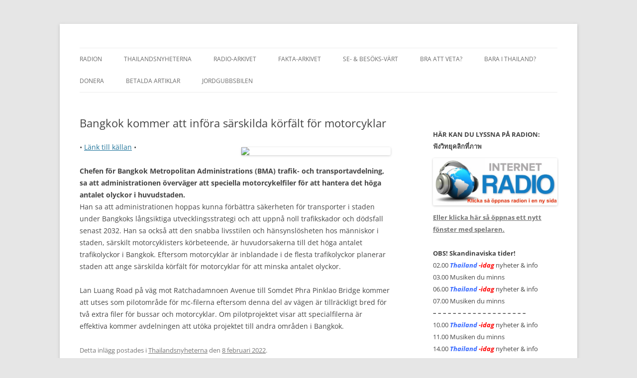

--- FILE ---
content_type: text/html; charset=UTF-8
request_url: https://www.thailand-idag.asia/bangkok-kommer-att-infora-sarskilda-korfalt-for-motorcyklar/
body_size: 12110
content:
<!DOCTYPE html>
<html lang="sv-SE">
<head>
<meta charset="UTF-8" />
<meta name="viewport" content="width=device-width, initial-scale=1.0" />
<title>Bangkok kommer att införa särskilda körfält för motorcyklar | </title>
<link rel="profile" href="https://gmpg.org/xfn/11" />
<link rel="pingback" href="https://www.thailand-idag.asia/xmlrpc.php">
<meta name='robots' content='max-image-preview:large' />
<link rel='dns-prefetch' href='//translate.google.com' />
<link rel="alternate" type="application/rss+xml" title=" &raquo; Webbflöde" href="https://www.thailand-idag.asia/feed/" />
<link rel="alternate" type="application/rss+xml" title=" &raquo; Kommentarsflöde" href="https://www.thailand-idag.asia/comments/feed/" />
<link rel="alternate" title="oEmbed (JSON)" type="application/json+oembed" href="https://www.thailand-idag.asia/wp-json/oembed/1.0/embed?url=https%3A%2F%2Fwww.thailand-idag.asia%2Fbangkok-kommer-att-infora-sarskilda-korfalt-for-motorcyklar%2F" />
<link rel="alternate" title="oEmbed (XML)" type="text/xml+oembed" href="https://www.thailand-idag.asia/wp-json/oembed/1.0/embed?url=https%3A%2F%2Fwww.thailand-idag.asia%2Fbangkok-kommer-att-infora-sarskilda-korfalt-for-motorcyklar%2F&#038;format=xml" />
<style id='wp-img-auto-sizes-contain-inline-css' type='text/css'>
img:is([sizes=auto i],[sizes^="auto," i]){contain-intrinsic-size:3000px 1500px}
/*# sourceURL=wp-img-auto-sizes-contain-inline-css */
</style>
<style id='wp-emoji-styles-inline-css' type='text/css'>

	img.wp-smiley, img.emoji {
		display: inline !important;
		border: none !important;
		box-shadow: none !important;
		height: 1em !important;
		width: 1em !important;
		margin: 0 0.07em !important;
		vertical-align: -0.1em !important;
		background: none !important;
		padding: 0 !important;
	}
/*# sourceURL=wp-emoji-styles-inline-css */
</style>
<style id='wp-block-library-inline-css' type='text/css'>
:root{--wp-block-synced-color:#7a00df;--wp-block-synced-color--rgb:122,0,223;--wp-bound-block-color:var(--wp-block-synced-color);--wp-editor-canvas-background:#ddd;--wp-admin-theme-color:#007cba;--wp-admin-theme-color--rgb:0,124,186;--wp-admin-theme-color-darker-10:#006ba1;--wp-admin-theme-color-darker-10--rgb:0,107,160.5;--wp-admin-theme-color-darker-20:#005a87;--wp-admin-theme-color-darker-20--rgb:0,90,135;--wp-admin-border-width-focus:2px}@media (min-resolution:192dpi){:root{--wp-admin-border-width-focus:1.5px}}.wp-element-button{cursor:pointer}:root .has-very-light-gray-background-color{background-color:#eee}:root .has-very-dark-gray-background-color{background-color:#313131}:root .has-very-light-gray-color{color:#eee}:root .has-very-dark-gray-color{color:#313131}:root .has-vivid-green-cyan-to-vivid-cyan-blue-gradient-background{background:linear-gradient(135deg,#00d084,#0693e3)}:root .has-purple-crush-gradient-background{background:linear-gradient(135deg,#34e2e4,#4721fb 50%,#ab1dfe)}:root .has-hazy-dawn-gradient-background{background:linear-gradient(135deg,#faaca8,#dad0ec)}:root .has-subdued-olive-gradient-background{background:linear-gradient(135deg,#fafae1,#67a671)}:root .has-atomic-cream-gradient-background{background:linear-gradient(135deg,#fdd79a,#004a59)}:root .has-nightshade-gradient-background{background:linear-gradient(135deg,#330968,#31cdcf)}:root .has-midnight-gradient-background{background:linear-gradient(135deg,#020381,#2874fc)}:root{--wp--preset--font-size--normal:16px;--wp--preset--font-size--huge:42px}.has-regular-font-size{font-size:1em}.has-larger-font-size{font-size:2.625em}.has-normal-font-size{font-size:var(--wp--preset--font-size--normal)}.has-huge-font-size{font-size:var(--wp--preset--font-size--huge)}.has-text-align-center{text-align:center}.has-text-align-left{text-align:left}.has-text-align-right{text-align:right}.has-fit-text{white-space:nowrap!important}#end-resizable-editor-section{display:none}.aligncenter{clear:both}.items-justified-left{justify-content:flex-start}.items-justified-center{justify-content:center}.items-justified-right{justify-content:flex-end}.items-justified-space-between{justify-content:space-between}.screen-reader-text{border:0;clip-path:inset(50%);height:1px;margin:-1px;overflow:hidden;padding:0;position:absolute;width:1px;word-wrap:normal!important}.screen-reader-text:focus{background-color:#ddd;clip-path:none;color:#444;display:block;font-size:1em;height:auto;left:5px;line-height:normal;padding:15px 23px 14px;text-decoration:none;top:5px;width:auto;z-index:100000}html :where(.has-border-color){border-style:solid}html :where([style*=border-top-color]){border-top-style:solid}html :where([style*=border-right-color]){border-right-style:solid}html :where([style*=border-bottom-color]){border-bottom-style:solid}html :where([style*=border-left-color]){border-left-style:solid}html :where([style*=border-width]){border-style:solid}html :where([style*=border-top-width]){border-top-style:solid}html :where([style*=border-right-width]){border-right-style:solid}html :where([style*=border-bottom-width]){border-bottom-style:solid}html :where([style*=border-left-width]){border-left-style:solid}html :where(img[class*=wp-image-]){height:auto;max-width:100%}:where(figure){margin:0 0 1em}html :where(.is-position-sticky){--wp-admin--admin-bar--position-offset:var(--wp-admin--admin-bar--height,0px)}@media screen and (max-width:600px){html :where(.is-position-sticky){--wp-admin--admin-bar--position-offset:0px}}

/*# sourceURL=wp-block-library-inline-css */
</style><style id='wp-block-image-inline-css' type='text/css'>
.wp-block-image>a,.wp-block-image>figure>a{display:inline-block}.wp-block-image img{box-sizing:border-box;height:auto;max-width:100%;vertical-align:bottom}@media not (prefers-reduced-motion){.wp-block-image img.hide{visibility:hidden}.wp-block-image img.show{animation:show-content-image .4s}}.wp-block-image[style*=border-radius] img,.wp-block-image[style*=border-radius]>a{border-radius:inherit}.wp-block-image.has-custom-border img{box-sizing:border-box}.wp-block-image.aligncenter{text-align:center}.wp-block-image.alignfull>a,.wp-block-image.alignwide>a{width:100%}.wp-block-image.alignfull img,.wp-block-image.alignwide img{height:auto;width:100%}.wp-block-image .aligncenter,.wp-block-image .alignleft,.wp-block-image .alignright,.wp-block-image.aligncenter,.wp-block-image.alignleft,.wp-block-image.alignright{display:table}.wp-block-image .aligncenter>figcaption,.wp-block-image .alignleft>figcaption,.wp-block-image .alignright>figcaption,.wp-block-image.aligncenter>figcaption,.wp-block-image.alignleft>figcaption,.wp-block-image.alignright>figcaption{caption-side:bottom;display:table-caption}.wp-block-image .alignleft{float:left;margin:.5em 1em .5em 0}.wp-block-image .alignright{float:right;margin:.5em 0 .5em 1em}.wp-block-image .aligncenter{margin-left:auto;margin-right:auto}.wp-block-image :where(figcaption){margin-bottom:1em;margin-top:.5em}.wp-block-image.is-style-circle-mask img{border-radius:9999px}@supports ((-webkit-mask-image:none) or (mask-image:none)) or (-webkit-mask-image:none){.wp-block-image.is-style-circle-mask img{border-radius:0;-webkit-mask-image:url('data:image/svg+xml;utf8,<svg viewBox="0 0 100 100" xmlns="http://www.w3.org/2000/svg"><circle cx="50" cy="50" r="50"/></svg>');mask-image:url('data:image/svg+xml;utf8,<svg viewBox="0 0 100 100" xmlns="http://www.w3.org/2000/svg"><circle cx="50" cy="50" r="50"/></svg>');mask-mode:alpha;-webkit-mask-position:center;mask-position:center;-webkit-mask-repeat:no-repeat;mask-repeat:no-repeat;-webkit-mask-size:contain;mask-size:contain}}:root :where(.wp-block-image.is-style-rounded img,.wp-block-image .is-style-rounded img){border-radius:9999px}.wp-block-image figure{margin:0}.wp-lightbox-container{display:flex;flex-direction:column;position:relative}.wp-lightbox-container img{cursor:zoom-in}.wp-lightbox-container img:hover+button{opacity:1}.wp-lightbox-container button{align-items:center;backdrop-filter:blur(16px) saturate(180%);background-color:#5a5a5a40;border:none;border-radius:4px;cursor:zoom-in;display:flex;height:20px;justify-content:center;opacity:0;padding:0;position:absolute;right:16px;text-align:center;top:16px;width:20px;z-index:100}@media not (prefers-reduced-motion){.wp-lightbox-container button{transition:opacity .2s ease}}.wp-lightbox-container button:focus-visible{outline:3px auto #5a5a5a40;outline:3px auto -webkit-focus-ring-color;outline-offset:3px}.wp-lightbox-container button:hover{cursor:pointer;opacity:1}.wp-lightbox-container button:focus{opacity:1}.wp-lightbox-container button:focus,.wp-lightbox-container button:hover,.wp-lightbox-container button:not(:hover):not(:active):not(.has-background){background-color:#5a5a5a40;border:none}.wp-lightbox-overlay{box-sizing:border-box;cursor:zoom-out;height:100vh;left:0;overflow:hidden;position:fixed;top:0;visibility:hidden;width:100%;z-index:100000}.wp-lightbox-overlay .close-button{align-items:center;cursor:pointer;display:flex;justify-content:center;min-height:40px;min-width:40px;padding:0;position:absolute;right:calc(env(safe-area-inset-right) + 16px);top:calc(env(safe-area-inset-top) + 16px);z-index:5000000}.wp-lightbox-overlay .close-button:focus,.wp-lightbox-overlay .close-button:hover,.wp-lightbox-overlay .close-button:not(:hover):not(:active):not(.has-background){background:none;border:none}.wp-lightbox-overlay .lightbox-image-container{height:var(--wp--lightbox-container-height);left:50%;overflow:hidden;position:absolute;top:50%;transform:translate(-50%,-50%);transform-origin:top left;width:var(--wp--lightbox-container-width);z-index:9999999999}.wp-lightbox-overlay .wp-block-image{align-items:center;box-sizing:border-box;display:flex;height:100%;justify-content:center;margin:0;position:relative;transform-origin:0 0;width:100%;z-index:3000000}.wp-lightbox-overlay .wp-block-image img{height:var(--wp--lightbox-image-height);min-height:var(--wp--lightbox-image-height);min-width:var(--wp--lightbox-image-width);width:var(--wp--lightbox-image-width)}.wp-lightbox-overlay .wp-block-image figcaption{display:none}.wp-lightbox-overlay button{background:none;border:none}.wp-lightbox-overlay .scrim{background-color:#fff;height:100%;opacity:.9;position:absolute;width:100%;z-index:2000000}.wp-lightbox-overlay.active{visibility:visible}@media not (prefers-reduced-motion){.wp-lightbox-overlay.active{animation:turn-on-visibility .25s both}.wp-lightbox-overlay.active img{animation:turn-on-visibility .35s both}.wp-lightbox-overlay.show-closing-animation:not(.active){animation:turn-off-visibility .35s both}.wp-lightbox-overlay.show-closing-animation:not(.active) img{animation:turn-off-visibility .25s both}.wp-lightbox-overlay.zoom.active{animation:none;opacity:1;visibility:visible}.wp-lightbox-overlay.zoom.active .lightbox-image-container{animation:lightbox-zoom-in .4s}.wp-lightbox-overlay.zoom.active .lightbox-image-container img{animation:none}.wp-lightbox-overlay.zoom.active .scrim{animation:turn-on-visibility .4s forwards}.wp-lightbox-overlay.zoom.show-closing-animation:not(.active){animation:none}.wp-lightbox-overlay.zoom.show-closing-animation:not(.active) .lightbox-image-container{animation:lightbox-zoom-out .4s}.wp-lightbox-overlay.zoom.show-closing-animation:not(.active) .lightbox-image-container img{animation:none}.wp-lightbox-overlay.zoom.show-closing-animation:not(.active) .scrim{animation:turn-off-visibility .4s forwards}}@keyframes show-content-image{0%{visibility:hidden}99%{visibility:hidden}to{visibility:visible}}@keyframes turn-on-visibility{0%{opacity:0}to{opacity:1}}@keyframes turn-off-visibility{0%{opacity:1;visibility:visible}99%{opacity:0;visibility:visible}to{opacity:0;visibility:hidden}}@keyframes lightbox-zoom-in{0%{transform:translate(calc((-100vw + var(--wp--lightbox-scrollbar-width))/2 + var(--wp--lightbox-initial-left-position)),calc(-50vh + var(--wp--lightbox-initial-top-position))) scale(var(--wp--lightbox-scale))}to{transform:translate(-50%,-50%) scale(1)}}@keyframes lightbox-zoom-out{0%{transform:translate(-50%,-50%) scale(1);visibility:visible}99%{visibility:visible}to{transform:translate(calc((-100vw + var(--wp--lightbox-scrollbar-width))/2 + var(--wp--lightbox-initial-left-position)),calc(-50vh + var(--wp--lightbox-initial-top-position))) scale(var(--wp--lightbox-scale));visibility:hidden}}
/*# sourceURL=https://www.thailand-idag.asia/wp-includes/blocks/image/style.min.css */
</style>
<style id='wp-block-image-theme-inline-css' type='text/css'>
:root :where(.wp-block-image figcaption){color:#555;font-size:13px;text-align:center}.is-dark-theme :root :where(.wp-block-image figcaption){color:#ffffffa6}.wp-block-image{margin:0 0 1em}
/*# sourceURL=https://www.thailand-idag.asia/wp-includes/blocks/image/theme.min.css */
</style>
<style id='global-styles-inline-css' type='text/css'>
:root{--wp--preset--aspect-ratio--square: 1;--wp--preset--aspect-ratio--4-3: 4/3;--wp--preset--aspect-ratio--3-4: 3/4;--wp--preset--aspect-ratio--3-2: 3/2;--wp--preset--aspect-ratio--2-3: 2/3;--wp--preset--aspect-ratio--16-9: 16/9;--wp--preset--aspect-ratio--9-16: 9/16;--wp--preset--color--black: #000000;--wp--preset--color--cyan-bluish-gray: #abb8c3;--wp--preset--color--white: #fff;--wp--preset--color--pale-pink: #f78da7;--wp--preset--color--vivid-red: #cf2e2e;--wp--preset--color--luminous-vivid-orange: #ff6900;--wp--preset--color--luminous-vivid-amber: #fcb900;--wp--preset--color--light-green-cyan: #7bdcb5;--wp--preset--color--vivid-green-cyan: #00d084;--wp--preset--color--pale-cyan-blue: #8ed1fc;--wp--preset--color--vivid-cyan-blue: #0693e3;--wp--preset--color--vivid-purple: #9b51e0;--wp--preset--color--blue: #21759b;--wp--preset--color--dark-gray: #444;--wp--preset--color--medium-gray: #9f9f9f;--wp--preset--color--light-gray: #e6e6e6;--wp--preset--gradient--vivid-cyan-blue-to-vivid-purple: linear-gradient(135deg,rgb(6,147,227) 0%,rgb(155,81,224) 100%);--wp--preset--gradient--light-green-cyan-to-vivid-green-cyan: linear-gradient(135deg,rgb(122,220,180) 0%,rgb(0,208,130) 100%);--wp--preset--gradient--luminous-vivid-amber-to-luminous-vivid-orange: linear-gradient(135deg,rgb(252,185,0) 0%,rgb(255,105,0) 100%);--wp--preset--gradient--luminous-vivid-orange-to-vivid-red: linear-gradient(135deg,rgb(255,105,0) 0%,rgb(207,46,46) 100%);--wp--preset--gradient--very-light-gray-to-cyan-bluish-gray: linear-gradient(135deg,rgb(238,238,238) 0%,rgb(169,184,195) 100%);--wp--preset--gradient--cool-to-warm-spectrum: linear-gradient(135deg,rgb(74,234,220) 0%,rgb(151,120,209) 20%,rgb(207,42,186) 40%,rgb(238,44,130) 60%,rgb(251,105,98) 80%,rgb(254,248,76) 100%);--wp--preset--gradient--blush-light-purple: linear-gradient(135deg,rgb(255,206,236) 0%,rgb(152,150,240) 100%);--wp--preset--gradient--blush-bordeaux: linear-gradient(135deg,rgb(254,205,165) 0%,rgb(254,45,45) 50%,rgb(107,0,62) 100%);--wp--preset--gradient--luminous-dusk: linear-gradient(135deg,rgb(255,203,112) 0%,rgb(199,81,192) 50%,rgb(65,88,208) 100%);--wp--preset--gradient--pale-ocean: linear-gradient(135deg,rgb(255,245,203) 0%,rgb(182,227,212) 50%,rgb(51,167,181) 100%);--wp--preset--gradient--electric-grass: linear-gradient(135deg,rgb(202,248,128) 0%,rgb(113,206,126) 100%);--wp--preset--gradient--midnight: linear-gradient(135deg,rgb(2,3,129) 0%,rgb(40,116,252) 100%);--wp--preset--font-size--small: 13px;--wp--preset--font-size--medium: 20px;--wp--preset--font-size--large: 36px;--wp--preset--font-size--x-large: 42px;--wp--preset--spacing--20: 0.44rem;--wp--preset--spacing--30: 0.67rem;--wp--preset--spacing--40: 1rem;--wp--preset--spacing--50: 1.5rem;--wp--preset--spacing--60: 2.25rem;--wp--preset--spacing--70: 3.38rem;--wp--preset--spacing--80: 5.06rem;--wp--preset--shadow--natural: 6px 6px 9px rgba(0, 0, 0, 0.2);--wp--preset--shadow--deep: 12px 12px 50px rgba(0, 0, 0, 0.4);--wp--preset--shadow--sharp: 6px 6px 0px rgba(0, 0, 0, 0.2);--wp--preset--shadow--outlined: 6px 6px 0px -3px rgb(255, 255, 255), 6px 6px rgb(0, 0, 0);--wp--preset--shadow--crisp: 6px 6px 0px rgb(0, 0, 0);}:where(.is-layout-flex){gap: 0.5em;}:where(.is-layout-grid){gap: 0.5em;}body .is-layout-flex{display: flex;}.is-layout-flex{flex-wrap: wrap;align-items: center;}.is-layout-flex > :is(*, div){margin: 0;}body .is-layout-grid{display: grid;}.is-layout-grid > :is(*, div){margin: 0;}:where(.wp-block-columns.is-layout-flex){gap: 2em;}:where(.wp-block-columns.is-layout-grid){gap: 2em;}:where(.wp-block-post-template.is-layout-flex){gap: 1.25em;}:where(.wp-block-post-template.is-layout-grid){gap: 1.25em;}.has-black-color{color: var(--wp--preset--color--black) !important;}.has-cyan-bluish-gray-color{color: var(--wp--preset--color--cyan-bluish-gray) !important;}.has-white-color{color: var(--wp--preset--color--white) !important;}.has-pale-pink-color{color: var(--wp--preset--color--pale-pink) !important;}.has-vivid-red-color{color: var(--wp--preset--color--vivid-red) !important;}.has-luminous-vivid-orange-color{color: var(--wp--preset--color--luminous-vivid-orange) !important;}.has-luminous-vivid-amber-color{color: var(--wp--preset--color--luminous-vivid-amber) !important;}.has-light-green-cyan-color{color: var(--wp--preset--color--light-green-cyan) !important;}.has-vivid-green-cyan-color{color: var(--wp--preset--color--vivid-green-cyan) !important;}.has-pale-cyan-blue-color{color: var(--wp--preset--color--pale-cyan-blue) !important;}.has-vivid-cyan-blue-color{color: var(--wp--preset--color--vivid-cyan-blue) !important;}.has-vivid-purple-color{color: var(--wp--preset--color--vivid-purple) !important;}.has-black-background-color{background-color: var(--wp--preset--color--black) !important;}.has-cyan-bluish-gray-background-color{background-color: var(--wp--preset--color--cyan-bluish-gray) !important;}.has-white-background-color{background-color: var(--wp--preset--color--white) !important;}.has-pale-pink-background-color{background-color: var(--wp--preset--color--pale-pink) !important;}.has-vivid-red-background-color{background-color: var(--wp--preset--color--vivid-red) !important;}.has-luminous-vivid-orange-background-color{background-color: var(--wp--preset--color--luminous-vivid-orange) !important;}.has-luminous-vivid-amber-background-color{background-color: var(--wp--preset--color--luminous-vivid-amber) !important;}.has-light-green-cyan-background-color{background-color: var(--wp--preset--color--light-green-cyan) !important;}.has-vivid-green-cyan-background-color{background-color: var(--wp--preset--color--vivid-green-cyan) !important;}.has-pale-cyan-blue-background-color{background-color: var(--wp--preset--color--pale-cyan-blue) !important;}.has-vivid-cyan-blue-background-color{background-color: var(--wp--preset--color--vivid-cyan-blue) !important;}.has-vivid-purple-background-color{background-color: var(--wp--preset--color--vivid-purple) !important;}.has-black-border-color{border-color: var(--wp--preset--color--black) !important;}.has-cyan-bluish-gray-border-color{border-color: var(--wp--preset--color--cyan-bluish-gray) !important;}.has-white-border-color{border-color: var(--wp--preset--color--white) !important;}.has-pale-pink-border-color{border-color: var(--wp--preset--color--pale-pink) !important;}.has-vivid-red-border-color{border-color: var(--wp--preset--color--vivid-red) !important;}.has-luminous-vivid-orange-border-color{border-color: var(--wp--preset--color--luminous-vivid-orange) !important;}.has-luminous-vivid-amber-border-color{border-color: var(--wp--preset--color--luminous-vivid-amber) !important;}.has-light-green-cyan-border-color{border-color: var(--wp--preset--color--light-green-cyan) !important;}.has-vivid-green-cyan-border-color{border-color: var(--wp--preset--color--vivid-green-cyan) !important;}.has-pale-cyan-blue-border-color{border-color: var(--wp--preset--color--pale-cyan-blue) !important;}.has-vivid-cyan-blue-border-color{border-color: var(--wp--preset--color--vivid-cyan-blue) !important;}.has-vivid-purple-border-color{border-color: var(--wp--preset--color--vivid-purple) !important;}.has-vivid-cyan-blue-to-vivid-purple-gradient-background{background: var(--wp--preset--gradient--vivid-cyan-blue-to-vivid-purple) !important;}.has-light-green-cyan-to-vivid-green-cyan-gradient-background{background: var(--wp--preset--gradient--light-green-cyan-to-vivid-green-cyan) !important;}.has-luminous-vivid-amber-to-luminous-vivid-orange-gradient-background{background: var(--wp--preset--gradient--luminous-vivid-amber-to-luminous-vivid-orange) !important;}.has-luminous-vivid-orange-to-vivid-red-gradient-background{background: var(--wp--preset--gradient--luminous-vivid-orange-to-vivid-red) !important;}.has-very-light-gray-to-cyan-bluish-gray-gradient-background{background: var(--wp--preset--gradient--very-light-gray-to-cyan-bluish-gray) !important;}.has-cool-to-warm-spectrum-gradient-background{background: var(--wp--preset--gradient--cool-to-warm-spectrum) !important;}.has-blush-light-purple-gradient-background{background: var(--wp--preset--gradient--blush-light-purple) !important;}.has-blush-bordeaux-gradient-background{background: var(--wp--preset--gradient--blush-bordeaux) !important;}.has-luminous-dusk-gradient-background{background: var(--wp--preset--gradient--luminous-dusk) !important;}.has-pale-ocean-gradient-background{background: var(--wp--preset--gradient--pale-ocean) !important;}.has-electric-grass-gradient-background{background: var(--wp--preset--gradient--electric-grass) !important;}.has-midnight-gradient-background{background: var(--wp--preset--gradient--midnight) !important;}.has-small-font-size{font-size: var(--wp--preset--font-size--small) !important;}.has-medium-font-size{font-size: var(--wp--preset--font-size--medium) !important;}.has-large-font-size{font-size: var(--wp--preset--font-size--large) !important;}.has-x-large-font-size{font-size: var(--wp--preset--font-size--x-large) !important;}
/*# sourceURL=global-styles-inline-css */
</style>

<style id='classic-theme-styles-inline-css' type='text/css'>
/*! This file is auto-generated */
.wp-block-button__link{color:#fff;background-color:#32373c;border-radius:9999px;box-shadow:none;text-decoration:none;padding:calc(.667em + 2px) calc(1.333em + 2px);font-size:1.125em}.wp-block-file__button{background:#32373c;color:#fff;text-decoration:none}
/*# sourceURL=/wp-includes/css/classic-themes.min.css */
</style>
<link rel='stylesheet' id='cfblbcss-css' href='https://www.thailand-idag.asia/wp-content/plugins/cardoza-facebook-like-box/cardozafacebook.css?ver=6.9' type='text/css' media='all' />
<link rel='stylesheet' id='cfblb_popup_css-css' href='https://www.thailand-idag.asia/wp-content/plugins/cardoza-facebook-like-box/cardozafacebook_popup.css?ver=6.9' type='text/css' media='all' />
<link rel='stylesheet' id='google-language-translator-css' href='https://www.thailand-idag.asia/wp-content/plugins/google-language-translator/css/style.css?ver=6.0.20' type='text/css' media='' />
<link rel='stylesheet' id='twentytwelve-fonts-css' href='https://www.thailand-idag.asia/wp-content/themes/twentytwelve/fonts/font-open-sans.css?ver=20230328' type='text/css' media='all' />
<link rel='stylesheet' id='twentytwelve-style-css' href='https://www.thailand-idag.asia/wp-content/themes/twentytwelve/style.css?ver=20251202' type='text/css' media='all' />
<link rel='stylesheet' id='twentytwelve-block-style-css' href='https://www.thailand-idag.asia/wp-content/themes/twentytwelve/css/blocks.css?ver=20251031' type='text/css' media='all' />
<script type="text/javascript" src="https://www.thailand-idag.asia/wp-includes/js/jquery/jquery.min.js?ver=3.7.1" id="jquery-core-js"></script>
<script type="text/javascript" src="https://www.thailand-idag.asia/wp-includes/js/jquery/jquery-migrate.min.js?ver=3.4.1" id="jquery-migrate-js"></script>
<script type="text/javascript" src="https://www.thailand-idag.asia/wp-content/plugins/cardoza-facebook-like-box/cardozafacebook.js?ver=6.9" id="cfblbjs-js"></script>
<script type="text/javascript" src="https://www.thailand-idag.asia/wp-content/themes/twentytwelve/js/navigation.js?ver=20250303" id="twentytwelve-navigation-js" defer="defer" data-wp-strategy="defer"></script>
<link rel="https://api.w.org/" href="https://www.thailand-idag.asia/wp-json/" /><link rel="alternate" title="JSON" type="application/json" href="https://www.thailand-idag.asia/wp-json/wp/v2/posts/57627" /><link rel="EditURI" type="application/rsd+xml" title="RSD" href="https://www.thailand-idag.asia/xmlrpc.php?rsd" />
<meta name="generator" content="WordPress 6.9" />
<link rel="canonical" href="https://www.thailand-idag.asia/bangkok-kommer-att-infora-sarskilda-korfalt-for-motorcyklar/" />
<link rel='shortlink' href='https://www.thailand-idag.asia/?p=57627' />
<style>.goog-te-gadget{margin-top:2px!important;}p.hello{font-size:12px;color:#666;}div.skiptranslate.goog-te-gadget{display:inline!important;}#google_language_translator{clear:both;}#flags{width:165px;}#flags a{display:inline-block;margin-right:2px;}#google_language_translator{width:auto!important;}div.skiptranslate.goog-te-gadget{display:inline!important;}.goog-tooltip{display: none!important;}.goog-tooltip:hover{display: none!important;}.goog-text-highlight{background-color:transparent!important;border:none!important;box-shadow:none!important;}#google_language_translator{display:none;}#google_language_translator select.goog-te-combo{color:#dd3333;}#google_language_translator{color:transparent;}body{top:0px!important;}#goog-gt-{display:none!important;}font font{background-color:transparent!important;box-shadow:none!important;position:initial!important;}#glt-translate-trigger{bottom:auto;top:0;}.tool-container.tool-top{top:50px!important;bottom:auto!important;}.tool-container.tool-top .arrow{border-color:transparent transparent #d0cbcb; top:-14px;}#glt-translate-trigger > span{color:#ffffff;}#glt-translate-trigger{background:#f89406;}#google_language_translator .goog-te-gadget .goog-te-combo{background:#ededb6;border:0!important;}</style><link rel="icon" href="https://www.thailand-idag.asia/wp-content/uploads/2021/08/cropped-cropped-Mic-m-noter-32x32.png" sizes="32x32" />
<link rel="icon" href="https://www.thailand-idag.asia/wp-content/uploads/2021/08/cropped-cropped-Mic-m-noter-192x192.png" sizes="192x192" />
<link rel="apple-touch-icon" href="https://www.thailand-idag.asia/wp-content/uploads/2021/08/cropped-cropped-Mic-m-noter-180x180.png" />
<meta name="msapplication-TileImage" content="https://www.thailand-idag.asia/wp-content/uploads/2021/08/cropped-cropped-Mic-m-noter-270x270.png" />
</head>

<body class="wp-singular post-template-default single single-post postid-57627 single-format-standard wp-embed-responsive wp-theme-twentytwelve custom-font-enabled single-author">
<div id="page" class="hfeed site">
	<a class="screen-reader-text skip-link" href="#content">Hoppa till innehåll</a>
	<header id="masthead" class="site-header">
		<hgroup>
					</hgroup>

		<nav id="site-navigation" class="main-navigation">
			<button class="menu-toggle">Meny</button>
			<div class="menu-huvudmeny-container"><ul id="menu-huvudmeny" class="nav-menu"><li id="menu-item-92955" class="menu-item menu-item-type-post_type menu-item-object-page menu-item-home menu-item-92955"><a href="https://www.thailand-idag.asia/">Radion</a></li>
<li id="menu-item-56312" class="menu-item menu-item-type-taxonomy menu-item-object-category current-post-ancestor current-menu-parent current-post-parent menu-item-56312"><a href="https://www.thailand-idag.asia/category/thailandsnyheterna/">Thailandsnyheterna</a></li>
<li id="menu-item-26606" class="menu-item menu-item-type-post_type menu-item-object-page menu-item-26606"><a href="https://www.thailand-idag.asia/radio-arkivet/">Radio-arkivet</a></li>
<li id="menu-item-51009" class="menu-item menu-item-type-post_type menu-item-object-page menu-item-51009"><a href="https://www.thailand-idag.asia/fakta-arkivet/">Fakta-Arkivet</a></li>
<li id="menu-item-57373" class="menu-item menu-item-type-taxonomy menu-item-object-category menu-item-57373"><a href="https://www.thailand-idag.asia/category/sevart/">Se- &#038; besöks-värt</a></li>
<li id="menu-item-68472" class="menu-item menu-item-type-taxonomy menu-item-object-category menu-item-68472"><a href="https://www.thailand-idag.asia/category/bra-att-veta/">Bra att veta?</a></li>
<li id="menu-item-56311" class="menu-item menu-item-type-taxonomy menu-item-object-category menu-item-56311"><a href="https://www.thailand-idag.asia/category/bara-i-thailand/">Bara i Thailand?</a></li>
<li id="menu-item-85107" class="menu-item menu-item-type-post_type menu-item-object-page menu-item-85107"><a href="https://www.thailand-idag.asia/donera/">DONERA</a></li>
<li id="menu-item-97731" class="menu-item menu-item-type-post_type menu-item-object-page menu-item-97731"><a href="https://www.thailand-idag.asia/betalda-artiklar/">Betalda artiklar</a></li>
<li id="menu-item-66373" class="menu-item menu-item-type-post_type menu-item-object-page menu-item-66373"><a href="https://www.thailand-idag.asia/jordgubbsgrossisten/">Jordgubbsbilen</a></li>
</ul></div>		</nav><!-- #site-navigation -->

			</header><!-- #masthead -->

	<div id="main" class="wrapper">

	<div id="primary" class="site-content">
		<div id="content" role="main">

			
				
	<article id="post-57627" class="post-57627 post type-post status-publish format-standard hentry category-thailandsnyheterna">
				<header class="entry-header">
			
						<h1 class="entry-title">Bangkok kommer att införa särskilda körfält för motorcyklar</h1>
								</header><!-- .entry-header -->

				<div class="entry-content">
			<p class="amp-wp-102b7f8" style="text-align: left;" data-amp-original-style="text-align: left;"><a href="https://thainews.prd.go.th/dc/transcode/image/2565/2/7/e4ca04dab46f38bb1deb8fcc0f0214a8_small.png"><img fetchpriority="high" decoding="async" class="alignright " src="https://thainews.prd.go.th/dc/transcode/image/2565/2/7/e4ca04dab46f38bb1deb8fcc0f0214a8_small.png" width="300" height="218" /></a>• <a href="https://thainews.prd.go.th/en/news/detail/TCATG220207163326425" target="_blank" rel="noopener">Länk till källan</a> •</p>
<p style="text-align: left;"><strong>Chefen för Bangkok Metropolitan Administrations (BMA) trafik- och transportavdelning, sa att administrationen överväger att speciella motorcykelfiler för att hantera det höga antalet olyckor i huvudstaden.</strong><br />
Han sa att administrationen hoppas kunna förbättra säkerheten för transporter i staden under Bangkoks långsiktiga utvecklingsstrategi och att uppnå noll trafikskador och dödsfall senast 2032. Han sa också att den snabba livsstilen och hänsynslösheten hos människor i staden, särskilt motorcyklisters körbeteende, är huvudorsakerna till det höga antalet trafikolyckor i Bangkok. Eftersom motorcyklar är inblandade i de flesta trafikolyckor planerar staden att ange särskilda körfält för motorcyklar för att minska antalet olyckor.</p>
<p style="text-align: left;">Lan Luang Road på väg mot Ratchadamnoen Avenue till Somdet Phra Pinklao Bridge kommer att utses som pilotområde för mc-filerna eftersom denna del av vägen är tillräckligt bred för två extra filer för bussar och motorcyklar. Om pilotprojektet visar att specialfilerna är effektiva kommer avdelningen att utöka projektet till andra områden i Bangkok.</p>
					</div><!-- .entry-content -->
		
		<footer class="entry-meta">
			Detta inlägg postades i <a href="https://www.thailand-idag.asia/category/thailandsnyheterna/" rel="category tag">Thailandsnyheterna</a> den <a href="https://www.thailand-idag.asia/bangkok-kommer-att-infora-sarskilda-korfalt-for-motorcyklar/" title="05:30" rel="bookmark"><time class="entry-date" datetime="2022-02-08T05:30:06+07:00">8 februari 2022</time></a><span class="by-author"> av <span class="author vcard"><a class="url fn n" href="https://www.thailand-idag.asia/author/berntthailand-idag-asia/" title="Visa alla inlägg av bernt@thailand-idag.asia" rel="author">bernt@thailand-idag.asia</a></span></span>.								</footer><!-- .entry-meta -->
	</article><!-- #post -->

				<nav class="nav-single">
					<h3 class="assistive-text">Inläggsnavigering</h3>
					<span class="nav-previous"><a href="https://www.thailand-idag.asia/anutin-foreslar-uppmjukningar-av-de-forebyggande-atgarderna-mot-covid-19/" rel="prev"><span class="meta-nav">&larr;</span> Anutin föreslår uppmjukningar av de förebyggande åtgärderna mot Covid-19</a></span>
					<span class="nav-next"><a href="https://www.thailand-idag.asia/pattayas-nattliv-bara-en-fasad/" rel="next">Pattayas &#8221;nattliv&#8221; bara en fasad <span class="meta-nav">&rarr;</span></a></span>
				</nav><!-- .nav-single -->

				
<div id="comments" class="comments-area">

	
	
	
</div><!-- #comments .comments-area -->

			
		</div><!-- #content -->
	</div><!-- #primary -->


			<div id="secondary" class="widget-area" role="complementary">
			<aside id="text-29" class="widget widget_text">			<div class="textwidget"><p><!-- wp:image {"id":70263,"width":315,"height":445,"sizeSlug":"large","linkDestination":"custom"} --></p>
<figure class="wp-block-image size-large is-resized"></figure>
<figure class="wp-block-image size-large is-resized"></figure>
<p><strong>HÄR KAN DU LYSSNA PÅ RADION:<br />
ฟังวิทยุคลิกที่ภาพ<br />
<a href="https://thailand.radio12345.com" target="_blank" rel="noopener"><img loading="lazy" decoding="async" class="wp-image-74625 aligncenter" src="https://www.thailand-idag.asia/wp-content/uploads/2023/03/Internet-Radio-640x243.jpg" alt="" width="348" height="132" srcset="https://www.thailand-idag.asia/wp-content/uploads/2023/03/Internet-Radio-640x243.jpg 640w, https://www.thailand-idag.asia/wp-content/uploads/2023/03/Internet-Radio-250x95.jpg 250w, https://www.thailand-idag.asia/wp-content/uploads/2023/03/Internet-Radio-768x291.jpg 768w, https://www.thailand-idag.asia/wp-content/uploads/2023/03/Internet-Radio-624x237.jpg 624w, https://www.thailand-idag.asia/wp-content/uploads/2023/03/Internet-Radio.jpg 991w" sizes="auto, (max-width: 348px) 100vw, 348px" /></a><a href="https://thailand.radio12345.com" target="_blank" rel="noopener">Eller klicka här så öppnas ett nytt fönster med spelaren.</a><br />
</strong></p>
<p><strong>OBS! Skandinaviska tider!</strong><br />
02.00 <strong><em><span style="color: #3366ff;">Thailand</span> <span style="color: #ff0000;">-idag</span></em></strong> nyheter &amp; info<br />
03.00 Musiken du minns<br />
06.00 <strong><em><span style="color: #3366ff;">Thailand</span> <span style="color: #ff0000;">-idag</span></em></strong> nyheter &amp; info<br />
07.00 Musiken du minns<br />
<strong>&#8211; &#8211; &#8211; &#8211; &#8211; &#8211; &#8211; &#8211; &#8211; &#8211; &#8211; &#8211; &#8211; &#8211; &#8211; &#8211; &#8211; &#8211; &#8211;<br />
</strong>10.00 <strong><em><span style="color: #3366ff;">Thailand</span> <span style="color: #ff0000;">-idag</span></em></strong> nyheter &amp; info<br />
11.00 Musiken du minns<br />
14.00 <strong><em><span style="color: #3366ff;">Thailand</span> <span style="color: #ff0000;">-idag</span></em></strong> nyheter &amp; info<br />
15.00 Musiken du minns<br />
<strong>&#8211; &#8211; &#8211; &#8211; &#8211; &#8211; &#8211; &#8211; &#8211; &#8211; &#8211; &#8211; &#8211; &#8211; &#8211; &#8211; &#8211; &#8211; &#8211;<br />
</strong>18.00 <strong><span class="s1"><em><span style="color: #3366ff;">Thailand</span> <span style="color: #ff0000;">-idag</span></em></span></strong> nyheter &amp; info<br />
19.00 Musiken du minns<br />
22.00 <strong><em><span style="color: #3366ff;">Thailand</span> <span style="color: #ff0000;">-idag</span></em></strong> nyheter &amp; info<br />
23.00 Musiken du minns<strong><span style="color: #ff0000;"><span style="color: #3366ff;"><br />
</span></span></strong></p>
<p>I <a href="https://www.thailand-idag.asia/radio-arkivet/" target="_blank" rel="noopener"><strong>RadioArkivet</strong></a> hittar du alla program!</p>
<p><!-- /wp:image --></p>
<p><!-- wp:image {"id":53257,"width":207,"height":310,"sizeSlug":"large","linkDestination":"none"} --><!-- /wp:image --></p>
<p><!-- /wp:image --><!-- wp:image {"id":52325,"width":212,"height":385,"sizeSlug":"full","linkDestination":"none"} --></p>
</div>
		</aside><aside id="weblizar_facebook_likebox-6" class="widget widget_weblizar_facebook_likebox"><h3 class="widget-title">Följ oss på Facebook</h3>		<style>
		@media (max-width:767px) {
			.fb_iframe_widget {
				width: 100%;
			}
			.fb_iframe_widget span {
				width: 100% !important;
			}
			.fb_iframe_widget iframe {
				width: 100% !important;
			}
			._8r {
				margin-right: 5px;
				margin-top: -4px !important;
			}
		}
		</style>
        <div style="display:block;width:100%;float:left;overflow:hidden;margin-bottom:20px">
			<div id="fb-root"></div>
			<script>(function(d, s, id) {
			  var js, fjs = d.getElementsByTagName(s)[0];
			  if (d.getElementById(id)) return;
			  js = d.createElement(s); js.id = id;
			  js.src = "//connect.facebook.net/sv_SE/sdk.js#xfbml=1&version=v2.7";
			  fjs.parentNode.insertBefore(js, fjs);
			}(document, 'script', 'facebook-jssdk'));</script>
			<div class="fb-like-box" style="background-color: auto;" data-small-header="true" data-height="260" data-href="https://www.facebook.com/profile.php?id=61574830541986" data-show-border="true" data-show-faces="true" data-stream="false" data-width="250" data-force-wall="false"></div>

		</div>
        </aside><aside id="weblizar_facebook_likebox-8" class="widget widget_weblizar_facebook_likebox"><h3 class="widget-title">Jordgubbsbilen</h3>		<style>
		@media (max-width:767px) {
			.fb_iframe_widget {
				width: 100%;
			}
			.fb_iframe_widget span {
				width: 100% !important;
			}
			.fb_iframe_widget iframe {
				width: 100% !important;
			}
			._8r {
				margin-right: 5px;
				margin-top: -4px !important;
			}
		}
		</style>
        <div style="display:block;width:100%;float:left;overflow:hidden;margin-bottom:20px">
			<div id="fb-root"></div>
			<script>(function(d, s, id) {
			  var js, fjs = d.getElementsByTagName(s)[0];
			  if (d.getElementById(id)) return;
			  js = d.createElement(s); js.id = id;
			  js.src = "//connect.facebook.net/sv_SE/sdk.js#xfbml=1&version=v2.7";
			  fjs.parentNode.insertBefore(js, fjs);
			}(document, 'script', 'facebook-jssdk'));</script>
			<div class="fb-like-box" style="background-color: auto;" data-small-header="true" data-height="560" data-href="https://www.facebook.com/Jordgubbsgrossisten/" data-show-border="true" data-show-faces="true" data-stream="false" data-width="250" data-force-wall="false"></div>

		</div>
        </aside><aside id="block-77" class="widget widget_block"><a href="https://info.flagcounter.com/0Hsc"><img decoding="async" src="https://s01.flagcounter.com/count2/0Hsc/bg_FFFFFF/txt_000000/border_CCCCCC/columns_3/maxflags_12/viewers_Vi+lyssnar/labels_0/pageviews_0/flags_0/percent_0/" alt="Free counters!" border="0"></a></aside><aside id="block-57" class="widget widget_block"><!--Currency Converter widget by FreeCurrencyRates.com -->

<div id='gcw_mainF76DwGIh3' class='gcw_mainF76DwGIh3'></div>
<a id='gcw_siteF76DwGIh3' href='https://freecurrencyrates.com/en/'>FreeCurrencyRates.com</a>
<script>function reloadF76DwGIh3(){ var sc = document.getElementById('scF76DwGIh3');if (sc) sc.parentNode.removeChild(sc);sc = document.createElement('script');sc.type = 'text/javascript';sc.charset = 'UTF-8';sc.async = true;sc.id='scF76DwGIh3';sc.src = 'https://freecurrencyrates.com/en/widget-vertical?iso=SEK-THB-NOK-EUR-DKK-USD&df=2&p=F76DwGIh3&v=ft&source=eucb&width=245&width_title=0&firstrowvalue=1&thm=A6C9E2,FCFDFD,4297D7,5C9CCC,FFFFFF,C5DBEC,FCFDFD,2E6E9E,000000&title=Currency%20Converter&tzo=-420';var div = document.getElementById('gcw_mainF76DwGIh3');div.parentNode.insertBefore(sc, div);} reloadF76DwGIh3(); </script>
<!-- put custom styles here: .gcw_mainF76DwGIh3{}, .gcw_headerF76DwGIh3{}, .gcw_ratesF76DwGIh3{}, .gcw_sourceF76DwGIh3{} -->
<!--End of Currency Converter widget by FreeCurrencyRates.com --></aside><aside id="block-85" class="widget widget_block widget_media_image">
<figure class="wp-block-image size-full is-resized"><img loading="lazy" decoding="async" width="262" height="82" src="https://www.thailand-idag.asia/wp-content/uploads/2023/11/Svenska-kyrkan-Thailand.png" alt="" class="wp-image-84393" style="width:249px;height:auto" srcset="https://www.thailand-idag.asia/wp-content/uploads/2023/11/Svenska-kyrkan-Thailand.png 262w, https://www.thailand-idag.asia/wp-content/uploads/2023/11/Svenska-kyrkan-Thailand-250x78.png 250w" sizes="auto, (max-width: 262px) 100vw, 262px" /></figure>
</aside><aside id="block-86" class="widget widget_block widget_media_image">
<figure class="wp-block-image size-full is-resized"><a href="https://www.facebook.com/DanskKirkeThailand" target="_blank" rel=" noreferrer noopener"><img loading="lazy" decoding="async" width="656" height="204" src="https://www.thailand-idag.asia/wp-content/uploads/2023/11/Danska-Kyrkan.jpg" alt="" class="wp-image-84391" style="width:249px;height:auto" srcset="https://www.thailand-idag.asia/wp-content/uploads/2023/11/Danska-Kyrkan.jpg 656w, https://www.thailand-idag.asia/wp-content/uploads/2023/11/Danska-Kyrkan-250x78.jpg 250w, https://www.thailand-idag.asia/wp-content/uploads/2023/11/Danska-Kyrkan-624x194.jpg 624w" sizes="auto, (max-width: 656px) 100vw, 656px" /></a></figure>
</aside><aside id="block-93" class="widget widget_block widget_media_image">
<figure class="wp-block-image size-large"><img loading="lazy" decoding="async" width="250" height="87" src="https://www.thailand-idag.asia/wp-content/uploads/2024/01/Screenshot-2024-01-09-at-16.05.08-250x87.png" alt="" class="wp-image-86902" srcset="https://www.thailand-idag.asia/wp-content/uploads/2024/01/Screenshot-2024-01-09-at-16.05.08-250x87.png 250w, https://www.thailand-idag.asia/wp-content/uploads/2024/01/Screenshot-2024-01-09-at-16.05.08-768x266.png 768w, https://www.thailand-idag.asia/wp-content/uploads/2024/01/Screenshot-2024-01-09-at-16.05.08-624x216.png 624w, https://www.thailand-idag.asia/wp-content/uploads/2024/01/Screenshot-2024-01-09-at-16.05.08.png 1028w" sizes="auto, (max-width: 250px) 100vw, 250px" /></figure>
</aside><aside id="block-84" class="widget widget_block widget_media_image">
<figure class="wp-block-image size-large"><img loading="lazy" decoding="async" width="250" height="116" src="https://www.thailand-idag.asia/wp-content/uploads/2023/11/kirkenC750x330-250x116.jpg" alt="" class="wp-image-84346" srcset="https://www.thailand-idag.asia/wp-content/uploads/2023/11/kirkenC750x330-250x116.jpg 250w, https://www.thailand-idag.asia/wp-content/uploads/2023/11/kirkenC750x330-624x290.jpg 624w, https://www.thailand-idag.asia/wp-content/uploads/2023/11/kirkenC750x330.jpg 750w" sizes="auto, (max-width: 250px) 100vw, 250px" /></figure>
</aside>		</div><!-- #secondary -->
		</div><!-- #main .wrapper -->
	<footer id="colophon" role="contentinfo">
		<div class="site-info">
									<a href="https://wordpress.org/" class="imprint" title="Semantisk personlig publiceringsplattform">
				Drivs med WordPress			</a>
		</div><!-- .site-info -->
	</footer><!-- #colophon -->
</div><!-- #page -->

<script type="speculationrules">
{"prefetch":[{"source":"document","where":{"and":[{"href_matches":"/*"},{"not":{"href_matches":["/wp-*.php","/wp-admin/*","/wp-content/uploads/*","/wp-content/*","/wp-content/plugins/*","/wp-content/themes/twentytwelve/*","/*\\?(.+)"]}},{"not":{"selector_matches":"a[rel~=\"nofollow\"]"}},{"not":{"selector_matches":".no-prefetch, .no-prefetch a"}}]},"eagerness":"conservative"}]}
</script>
<div id="flags" style="display:none" class="size22"><ul id="sortable" class="ui-sortable"><li id="Danish"><a href="#" title="Danish" class="nturl notranslate da flag Danish"></a></li><li id="Finnish"><a href="#" title="Finnish" class="nturl notranslate fi flag Finnish"></a></li><li id="Norwegian"><a href="#" title="Norwegian" class="nturl notranslate no flag Norwegian"></a></li><li id="Thai"><a href="#" title="Thai" class="nturl notranslate th flag Thai"></a></li></ul></div><div id='glt-footer'><div id="google_language_translator" class="default-language-sv"></div></div><script>function GoogleLanguageTranslatorInit() { new google.translate.TranslateElement({pageLanguage: 'sv', includedLanguages:'da,fi,no,th', layout: google.translate.TranslateElement.InlineLayout.HORIZONTAL, autoDisplay: false}, 'google_language_translator');}</script><script type="text/javascript" src="https://www.thailand-idag.asia/wp-content/plugins/google-language-translator/js/scripts.js?ver=6.0.20" id="scripts-js"></script>
<script type="text/javascript" src="//translate.google.com/translate_a/element.js?cb=GoogleLanguageTranslatorInit" id="scripts-google-js"></script>
<script id="wp-emoji-settings" type="application/json">
{"baseUrl":"https://s.w.org/images/core/emoji/17.0.2/72x72/","ext":".png","svgUrl":"https://s.w.org/images/core/emoji/17.0.2/svg/","svgExt":".svg","source":{"concatemoji":"https://www.thailand-idag.asia/wp-includes/js/wp-emoji-release.min.js?ver=6.9"}}
</script>
<script type="module">
/* <![CDATA[ */
/*! This file is auto-generated */
const a=JSON.parse(document.getElementById("wp-emoji-settings").textContent),o=(window._wpemojiSettings=a,"wpEmojiSettingsSupports"),s=["flag","emoji"];function i(e){try{var t={supportTests:e,timestamp:(new Date).valueOf()};sessionStorage.setItem(o,JSON.stringify(t))}catch(e){}}function c(e,t,n){e.clearRect(0,0,e.canvas.width,e.canvas.height),e.fillText(t,0,0);t=new Uint32Array(e.getImageData(0,0,e.canvas.width,e.canvas.height).data);e.clearRect(0,0,e.canvas.width,e.canvas.height),e.fillText(n,0,0);const a=new Uint32Array(e.getImageData(0,0,e.canvas.width,e.canvas.height).data);return t.every((e,t)=>e===a[t])}function p(e,t){e.clearRect(0,0,e.canvas.width,e.canvas.height),e.fillText(t,0,0);var n=e.getImageData(16,16,1,1);for(let e=0;e<n.data.length;e++)if(0!==n.data[e])return!1;return!0}function u(e,t,n,a){switch(t){case"flag":return n(e,"\ud83c\udff3\ufe0f\u200d\u26a7\ufe0f","\ud83c\udff3\ufe0f\u200b\u26a7\ufe0f")?!1:!n(e,"\ud83c\udde8\ud83c\uddf6","\ud83c\udde8\u200b\ud83c\uddf6")&&!n(e,"\ud83c\udff4\udb40\udc67\udb40\udc62\udb40\udc65\udb40\udc6e\udb40\udc67\udb40\udc7f","\ud83c\udff4\u200b\udb40\udc67\u200b\udb40\udc62\u200b\udb40\udc65\u200b\udb40\udc6e\u200b\udb40\udc67\u200b\udb40\udc7f");case"emoji":return!a(e,"\ud83e\u1fac8")}return!1}function f(e,t,n,a){let r;const o=(r="undefined"!=typeof WorkerGlobalScope&&self instanceof WorkerGlobalScope?new OffscreenCanvas(300,150):document.createElement("canvas")).getContext("2d",{willReadFrequently:!0}),s=(o.textBaseline="top",o.font="600 32px Arial",{});return e.forEach(e=>{s[e]=t(o,e,n,a)}),s}function r(e){var t=document.createElement("script");t.src=e,t.defer=!0,document.head.appendChild(t)}a.supports={everything:!0,everythingExceptFlag:!0},new Promise(t=>{let n=function(){try{var e=JSON.parse(sessionStorage.getItem(o));if("object"==typeof e&&"number"==typeof e.timestamp&&(new Date).valueOf()<e.timestamp+604800&&"object"==typeof e.supportTests)return e.supportTests}catch(e){}return null}();if(!n){if("undefined"!=typeof Worker&&"undefined"!=typeof OffscreenCanvas&&"undefined"!=typeof URL&&URL.createObjectURL&&"undefined"!=typeof Blob)try{var e="postMessage("+f.toString()+"("+[JSON.stringify(s),u.toString(),c.toString(),p.toString()].join(",")+"));",a=new Blob([e],{type:"text/javascript"});const r=new Worker(URL.createObjectURL(a),{name:"wpTestEmojiSupports"});return void(r.onmessage=e=>{i(n=e.data),r.terminate(),t(n)})}catch(e){}i(n=f(s,u,c,p))}t(n)}).then(e=>{for(const n in e)a.supports[n]=e[n],a.supports.everything=a.supports.everything&&a.supports[n],"flag"!==n&&(a.supports.everythingExceptFlag=a.supports.everythingExceptFlag&&a.supports[n]);var t;a.supports.everythingExceptFlag=a.supports.everythingExceptFlag&&!a.supports.flag,a.supports.everything||((t=a.source||{}).concatemoji?r(t.concatemoji):t.wpemoji&&t.twemoji&&(r(t.twemoji),r(t.wpemoji)))});
//# sourceURL=https://www.thailand-idag.asia/wp-includes/js/wp-emoji-loader.min.js
/* ]]> */
</script>
</body>
</html>


--- FILE ---
content_type: application/javascript
request_url: https://freecurrencyrates.com/en/widget-vertical?iso=SEK-THB-NOK-EUR-DKK-USD&df=2&p=F76DwGIh3&v=ft&source=eucb&width=245&width_title=0&firstrowvalue=1&thm=A6C9E2,FCFDFD,4297D7,5C9CCC,FFFFFF,C5DBEC,FCFDFD,2E6E9E,000000&title=Currency%20Converter&tzo=-420
body_size: 6482
content:


/*<script>*/
var gcw_handlerF76DwGIh3 = {
    gennodes: function () {
        this.nodes = [];
        for (var i = 0; i <6; i++) {
            var id = 'gcw_valF76DwGIh3' + i;
            var node = document.getElementById(id);
            node.rate = node.getAttribute('rate');
            this.nodes[i] = node;
        }
    },
    format: function (rate) {
        if (isNaN(rate)) return "0";
        rate = parseFloat(rate);
        if (rate > 1) rate = rate.toFixed(2);
        var i = Math.floor(rate), r = rate - i;
        if (r != 0) {
            var pr = 3;
            if (i > 0) pr = 2;
            else for (var c = r; c < 1; c *= 10) pr++;
            r = r.toFixed(pr).toString().substr(1).replace(/0+$/, '');
        } else r = '';
        return i.toString().replace(/\B(?=(\d{3})+(?!\d))/g, " ") + r;
    },
    parse: function (str) {
        return parseFloat(str.replace(/[^0-9E\+\-\.]+/g, ''))
    },
    update: function (idx, self) {
        if (!this.nodes) this.gennodes();
        var usd = this.parse(this.nodes[idx].value) / this.nodes[idx].rate;
        if (isNaN(usd))return;
        for (var i = 0; i <6; i++)
            if (i != idx || self) this.nodes[i].value = this.format(this.nodes[i].rate * usd);
    },
    reload: function () {
        var div = document.getElementById('gcw_mainF76DwGIh3');
        var style = div.firstElementChild.outerHTML;
       // div.style.height                = (div.clientHeight-8)+'px'
        div.style.width                 = (div.clientWidth-8)+'px';
        /*
        div.style.backgroundColor       = 'transparent';
        div.style.border                = '1px solid transparent';
        div.style.padding               = '4px';
        div.style.margin                = 'auto';
        */

        div.innerHTML = style + '<div style="position: relative; width: '+(div.clientWidth-8)+'px;height: '+(div.clientHeight-8)+'px;overflow:auto;margin:auto;background:url('+"'[data-uri]'"+') no-repeat scroll 50% 50%">&nbsp;</div>';

        reloadF76DwGIh3();

    }
};

/*</script>*/




document.getElementById('gcw_mainF76DwGIh3').innerHTML = '<style>    @font-face {        font-family: "Roboto";        src: url("https://freecurrencyrates.com/font/roboto.googlefonts/Roboto-Regular.eot");        src: url("https://freecurrencyrates.com/font/roboto.googlefonts/Roboto-Regular.woff2") format("woff2"),            url("https://freecurrencyrates.com/font/roboto.googlefonts/Roboto-Regular.woff") format("woff"),            url("https://freecurrencyrates.com/font/roboto.googlefonts/Roboto-Regular.ttf") format("truetype"),            url("https://freecurrencyrates.com/font/roboto.googlefonts/Roboto-Regular.svg#Roboto-Regular") format("svg"),            url("https://freecurrencyrates.com/font/roboto.googlefonts/Roboto-Regular.eot?#iefix") format("embedded-opentype");        font-weight: 400;        /*font-style: normal;*/    }    @font-face {        font-family: "Roboto";        src: url("https://freecurrencyrates.com/font/roboto.googlefonts/Roboto-Medium.eot");        src: url("https://freecurrencyrates.com/font/roboto.googlefonts/Roboto-Medium.woff2") format("woff2"),            url("https://freecurrencyrates.com/font/roboto.googlefonts/Roboto-Medium.woff") format("woff"),            url("https://freecurrencyrates.com/font/roboto.googlefonts/Roboto-Medium.ttf") format("truetype"),            url("https://freecurrencyrates.com/font/roboto.googlefonts/Roboto-Medium.svg#Roboto-Medium") format("svg"),            url("https://freecurrencyrates.com/font/roboto.googlefonts/Roboto-Medium.eot?#iefix") format("embedded-opentype");        font-weight: 700;        /*font-style: normal;*/    }    .gcw_mainF76DwGIh3 * {        padding: 0px !important;        margin: 0px !important;        color: inherit !important;        font-size: inherit !important;        font-family: inherit !important;        font-style: inherit !important;        font-weight: inherit !important;        background-color: inherit !important;        border:0px !important;        /*height: auto !important;*/    }    .gcw_mainF76DwGIh3 {        display: inherit !important;        border: 1px solid #A6C9E2 !important;        background-color: #FCFDFD !important;        color:  #000000 !important;        max-width: 245px !important;        width: auto !important;        margin:auto !important;        font-family: Roboto,Trebuchet MS,Tahoma,Verdana,Arial,sans-serif !important;        font-size:12px !important;        text-align:center !important;        padding:4px !important;        /*height: auto !important;*/    }    .gcw_headerF76DwGIh3 {        border: 1px solid #4297D7 !important;        background-color: #5C9CCC !important;        font-size: 125% !important;        margin-bottom:4px !important;        padding:3px !important;        text-align:center !important;    }    .gcw_headerF76DwGIh3 a {        text-decoration: none !important;        font-weight:bolder !important;        color:  #FFFFFF !important;    }    .gcw_ratesF76DwGIh3 {        padding:2px !important;    }    #gcw_siteF76DwGIh3{        font-size: x-small;        text-align: right;        width: 245px;        display: block;        margin: auto;    }    .gcw_tableF76DwGIh3 th {        font-weight: 700 !important;    }    .gcw_tableF76DwGIh3 {        border-spacing: 0px !important;        width: 100% !important;        color: inherit !important;        margin: 0 !important;        border: 0px !important;        white-space:nowrap !important;        background-color: inherit !important;    }    .gcw_ttlF76DwGIh3 {        width: 70% !important;        max-width: 0 !important;        overflow: hidden !important;        text-overflow: ellipsis !important;        white-space: nowrap !important;        margin:0px 0px !important;        padding:3px !important;        text-align:left !important;        height:18px !important;        line-height: 18px !important;        font-size:inherit !important;        color: inherit !important;    }    .gcw_signF76DwGIh3 {        padding:4px 3px 4px 3px  !important;        text-align: right !important;        max-width: 3em !important;        overflow: hidden !important;        width: 0%;    }    .gcw_flagF76DwGIh3 {        padding-right: 2px !important;        width: 24px !important;        max-width: 24px !important;    }    .gcw_flag_tdF76DwGIh3 {        width: 24px !important;    }    #gcw_refreshF76DwGIh3 {        margin-right:22px !important;        color: inherit !important;    }    .gcw_sourceF76DwGIh3 {        font-size: 100% !important;        text-align: left !important;        position:relative !important;        color: #2E6E9E !important;        padding: 5px 2px 1px 2px !important;    }    .gcw_infoF76DwGIh3 {        position: absolute !important;        right: 0px !important;        bottom: 0px !important;        width: 16px !important;        height: 16px !important;        text-decoration: none !important;        line-height: 16px !important;        border: 0px solid transparent !important;        background-color: transparent !important;    }    .gcw_info-bgF76DwGIh3 {        position: absolute !important;        margin: 0 auto !important;        left: 0 !important;        right: 0 !important;        width: 80% !important;        height: 80% !important;        border-radius: 25px !important;        border: 1px solid #C5DBEC !important;        background-color:#FCFDFD !important;    }    .gcw_info-signF76DwGIh3 {        position: absolute !important;        left: 0 !important;        right: 0 !important;        z-index: 10 !important;        width: 100% !important;        height: 100% !important;        text-align: center !important;        vertical-align: middle !important;        font-family: serif !important;        font-style: italic !important;        font-weight: bold !important;        font-size: 13px !important;        padding-bottom: 0px !important;        color: #2E6E9E !important;    }    .gcw_valblockF76DwGIh3 {        text-align:right !important;        width: 30%;        max-width: 8em;        min-width: 4em;        box-sizing: border-box !important;    }    .gcw_inputF76DwGIh3 {        font:inherit !important;        color:#2E6E9E !important;        font-weight:bolder !important;        background-color:#FCFDFD !important;        border:1px solid #C5DBEC !important;        text-align:right !important;        padding:2px 2px !important;        margin:1px 0px 1px 2px !important;        display:inline !important;        box-sizing: border-box !important;        height: inherit !important;        width: 100%;    }</style><div class=\'gcw_headerF76DwGIh3\'>    <a href="https://freecurrencyrates.com/en/myconverter#cur=SEK-THB-NOK-EUR-DKK-USD;src=eucb;amt=SEK1">Currency Converter</a></div><div class="gcw_ratesF76DwGIh3">    <table class="gcw_tableF76DwGIh3"><tr class=\'gcw_itemF76DwGIh3\'><td  class=\'gcw_flag_tdF76DwGIh3\' ><img id=\'gcw_flagF76DwGIh30\' class=\'gcw_flagF76DwGIh3\' src=\'https://freecurrencyrates.com/flags/24/se.png\' title=\'Swedish krona\'></td><td  class=\'gcw_ttlF76DwGIh3\'  title=\'Swedish krona\' >       Swedish krona    </td>    <td class=\'gcw_valblockF76DwGIh3\'>    <input class=\'gcw_inputF76DwGIh3\' id=\'gcw_valF76DwGIh30\' type=\'text\' title=\'Swedish krona\' value=\'1\'  rate=\'9.0816935002982\' onkeyup=\'gcw_handlerF76DwGIh3.update(0)\' onchange=\'gcw_handlerF76DwGIh3.update(0,1)\'>    </td></tr><tr class=\'gcw_itemF76DwGIh3\'><td  class=\'gcw_flag_tdF76DwGIh3\' ><img id=\'gcw_flagF76DwGIh31\' class=\'gcw_flagF76DwGIh3\' src=\'https://freecurrencyrates.com/flags/24/th.png\' title=\'Thai baht\'></td><td  class=\'gcw_ttlF76DwGIh3\'  title=\'Thai baht\' >       Thai baht    </td>    <td class=\'gcw_valblockF76DwGIh3\'>    <input class=\'gcw_inputF76DwGIh3\' id=\'gcw_valF76DwGIh31\' type=\'text\' title=\'Thai baht\' value=\'3.42\'  rate=\'31.067382230173\' onkeyup=\'gcw_handlerF76DwGIh3.update(1)\' onchange=\'gcw_handlerF76DwGIh3.update(1,1)\'>    </td></tr><tr class=\'gcw_itemF76DwGIh3\'><td  class=\'gcw_flag_tdF76DwGIh3\' ><img id=\'gcw_flagF76DwGIh32\' class=\'gcw_flagF76DwGIh3\' src=\'https://freecurrencyrates.com/flags/24/no.png\' title=\'Norwegian krone\'></td><td  class=\'gcw_ttlF76DwGIh3\'  title=\'Norwegian krone\' >       Norwegian krone    </td>    <td class=\'gcw_valblockF76DwGIh3\'>    <input class=\'gcw_inputF76DwGIh3\' id=\'gcw_valF76DwGIh32\' type=\'text\' title=\'Norwegian krone\' value=\'1.09\'  rate=\'9.9126842150098\' onkeyup=\'gcw_handlerF76DwGIh3.update(2)\' onchange=\'gcw_handlerF76DwGIh3.update(2,1)\'>    </td></tr><tr class=\'gcw_itemF76DwGIh3\'><td  class=\'gcw_flag_tdF76DwGIh3\' ><img id=\'gcw_flagF76DwGIh33\' class=\'gcw_flagF76DwGIh3\' src=\'https://freecurrencyrates.com/flags/24/eu.png\' title=\'Euro\'></td><td  class=\'gcw_ttlF76DwGIh3\'  title=\'Euro\' >       Euro    </td>    <td class=\'gcw_valblockF76DwGIh3\'>    <input class=\'gcw_inputF76DwGIh3\' id=\'gcw_valF76DwGIh33\' type=\'text\' title=\'Euro\' value=\'0.094\'  rate=\'0.8518613169776\' onkeyup=\'gcw_handlerF76DwGIh3.update(3)\' onchange=\'gcw_handlerF76DwGIh3.update(3,1)\'>    </td></tr><tr class=\'gcw_itemF76DwGIh3\'><td  class=\'gcw_flag_tdF76DwGIh3\' ><img id=\'gcw_flagF76DwGIh34\' class=\'gcw_flagF76DwGIh3\' src=\'https://freecurrencyrates.com/flags/24/dk.png\' title=\'Danish krone\'></td><td  class=\'gcw_ttlF76DwGIh3\'  title=\'Danish krone\' >       Danish krone    </td>    <td class=\'gcw_valblockF76DwGIh3\'>    <input class=\'gcw_inputF76DwGIh3\' id=\'gcw_valF76DwGIh34\' type=\'text\' title=\'Danish krone\' value=\'0.70\'  rate=\'6.3638299684811\' onkeyup=\'gcw_handlerF76DwGIh3.update(4)\' onchange=\'gcw_handlerF76DwGIh3.update(4,1)\'>    </td></tr><tr class=\'gcw_itemF76DwGIh3\'><td  class=\'gcw_flag_tdF76DwGIh3\' ><img id=\'gcw_flagF76DwGIh35\' class=\'gcw_flagF76DwGIh3\' src=\'https://freecurrencyrates.com/flags/24/us.png\' title=\'United States dollar\'></td><td  class=\'gcw_ttlF76DwGIh3\'  title=\'United States dollar\' >       United States dollar    </td>    <td class=\'gcw_valblockF76DwGIh3\'>    <input class=\'gcw_inputF76DwGIh3\' id=\'gcw_valF76DwGIh35\' type=\'text\' title=\'United States dollar\' value=\'0.11\'  rate=\'1\' onkeyup=\'gcw_handlerF76DwGIh3.update(5)\' onchange=\'gcw_handlerF76DwGIh3.update(5,1)\'>    </td></tr>        </table></div><div class="gcw_sourceF76DwGIh3">    <a href="https://freecurrencyrates.com/en/get-widget" class="gcw_infoF76DwGIh3"  title="www.freecurrencyrates.com widgets">        <div class="gcw_info-bgF76DwGIh3"></div>        <div class="gcw_info-signF76DwGIh3">i</div></a>    <a href="javascript:void(0)" id="gcw_refreshF76DwGIh3" onclick="gcw_handlerF76DwGIh3.reload()"       title="Refresh">January 21, 2026</a></div>';